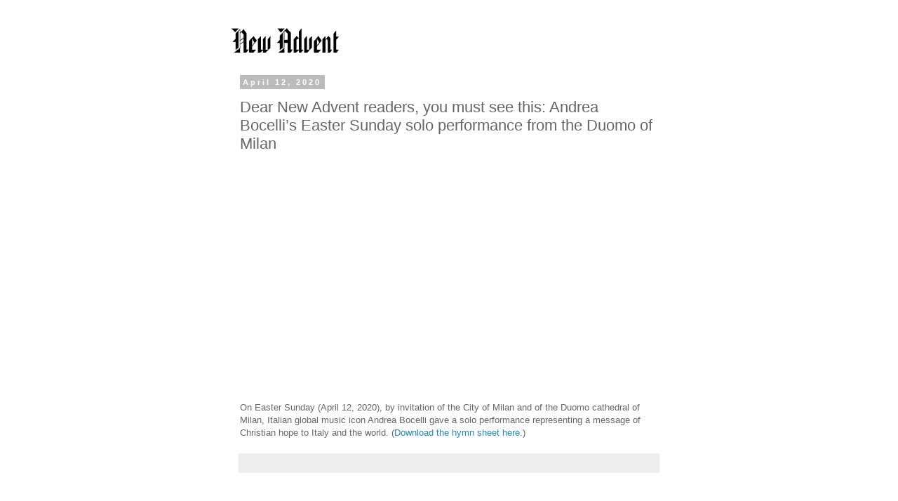

--- FILE ---
content_type: text/html; charset=utf-8
request_url: https://www.google.com/recaptcha/api2/aframe
body_size: 250
content:
<!DOCTYPE HTML><html><head><meta http-equiv="content-type" content="text/html; charset=UTF-8"></head><body><script nonce="z25ddcWZyLZlHWCJJlxyBw">/** Anti-fraud and anti-abuse applications only. See google.com/recaptcha */ try{var clients={'sodar':'https://pagead2.googlesyndication.com/pagead/sodar?'};window.addEventListener("message",function(a){try{if(a.source===window.parent){var b=JSON.parse(a.data);var c=clients[b['id']];if(c){var d=document.createElement('img');d.src=c+b['params']+'&rc='+(localStorage.getItem("rc::a")?sessionStorage.getItem("rc::b"):"");window.document.body.appendChild(d);sessionStorage.setItem("rc::e",parseInt(sessionStorage.getItem("rc::e")||0)+1);localStorage.setItem("rc::h",'1766105247187');}}}catch(b){}});window.parent.postMessage("_grecaptcha_ready", "*");}catch(b){}</script></body></html>

--- FILE ---
content_type: text/plain
request_url: https://www.google-analytics.com/j/collect?v=1&_v=j102&a=779770806&t=pageview&_s=1&dl=http%3A%2F%2Fblog.newadvent.org%2F2020%2F04%2Fdear-new-advent-readers-you-must-see.html&ul=en-us%40posix&dt=New%20Advent%3A%20Dear%20New%20Advent%20readers%2C%20you%20must%20see%20this%3A%20Andrea%20Bocelli%E2%80%99s%20Easter%20Sunday%20solo%20performance%20from%20the%20Duomo%20of%20Milan&sr=1280x720&vp=1280x720&_u=IEBAAEABAAAAACAAI~&jid=1398048988&gjid=693196457&cid=1860668987.1766105246&tid=UA-101959-1&_gid=463959231.1766105246&_r=1&_slc=1&z=1311661114
body_size: -450
content:
2,cG-4G9TB4LE4X